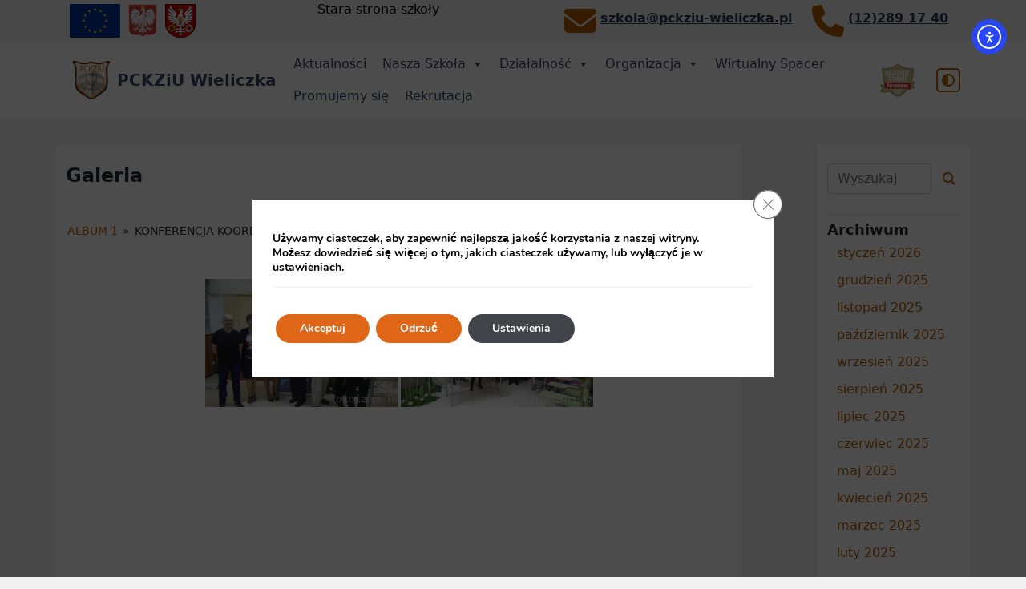

--- FILE ---
content_type: text/html; charset=UTF-8
request_url: https://pckziu-wieliczka.pl/galeria/nggallery/album-1/konferencja-koordynat-projektow-erasmus
body_size: 16886
content:
<!DOCTYPE html>
<html lang="en">
  <head>
    <meta charset="utf-8">
    <meta name="viewport" content="width=device-width, initial-scale=1, shrink-to-fit=no">
    <meta http-equiv="x-ua-compatible" content="ie=edge">

    <title>
        Galeria - PCKZIU Wieliczka    </title>
		<link rel="pingback" href="https://pckziu-wieliczka.pl/xmlrpc.php" />
		<link rel="shortcut icon" href="https://pckziu-wieliczka.pl/wp-content/themes/Bootstrap-on-WordPress-4.0.2%281%29/images/favicon.ico"/>
    <link rel="stylesheet" href="https://pckziu-wieliczka.pl/wp-content/themes/Bootstrap-on-WordPress-4.0.2%281%29/node_modules/lite-youtube-embed/src/lite-yt-embed.css" />
		<meta name='robots' content='index, follow, max-image-preview:large, max-snippet:-1, max-video-preview:-1' />

	<!-- This site is optimized with the Yoast SEO plugin v26.7 - https://yoast.com/wordpress/plugins/seo/ -->
	<link rel="canonical" href="https://pckziu-wieliczka.pl/galeria/" />
	<meta property="og:locale" content="pl_PL" />
	<meta property="og:type" content="article" />
	<meta property="og:title" content="Galeria - PCKZIU Wieliczka" />
	<meta property="og:url" content="https://pckziu-wieliczka.pl/galeria/" />
	<meta property="og:site_name" content="PCKZIU Wieliczka" />
	<meta property="article:publisher" content="https://pl-pl.facebook.com/pckziuwieliczka/" />
	<meta property="article:modified_time" content="2021-08-06T19:01:03+00:00" />
	<meta name="twitter:card" content="summary_large_image" />
	<script type="application/ld+json" class="yoast-schema-graph">{"@context":"https://schema.org","@graph":[{"@type":"WebPage","@id":"https://pckziu-wieliczka.pl/galeria/","url":"https://pckziu-wieliczka.pl/galeria/","name":"Galeria - PCKZIU Wieliczka","isPartOf":{"@id":"https://pckziu-wieliczka.pl/#website"},"datePublished":"2021-03-19T17:27:18+00:00","dateModified":"2021-08-06T19:01:03+00:00","breadcrumb":{"@id":"https://pckziu-wieliczka.pl/galeria/#breadcrumb"},"inLanguage":"pl-PL","potentialAction":[{"@type":"ReadAction","target":["https://pckziu-wieliczka.pl/galeria/"]}]},{"@type":"BreadcrumbList","@id":"https://pckziu-wieliczka.pl/galeria/#breadcrumb","itemListElement":[{"@type":"ListItem","position":1,"name":"Strona główna","item":"https://pckziu-wieliczka.pl/"},{"@type":"ListItem","position":2,"name":"Galeria"}]},{"@type":"WebSite","@id":"https://pckziu-wieliczka.pl/#website","url":"https://pckziu-wieliczka.pl/","name":"PCKZIU Wieliczka","description":"Strona główna szkoły Powiatowego Centrum Kształcenia Zawodowego i Ustawicznego w Wieliczce","publisher":{"@id":"https://pckziu-wieliczka.pl/#organization"},"potentialAction":[{"@type":"SearchAction","target":{"@type":"EntryPoint","urlTemplate":"https://pckziu-wieliczka.pl/?s={search_term_string}"},"query-input":{"@type":"PropertyValueSpecification","valueRequired":true,"valueName":"search_term_string"}}],"inLanguage":"pl-PL"},{"@type":"Organization","@id":"https://pckziu-wieliczka.pl/#organization","name":"Powiatowe Centrum Kształcenia Zawodowego i Ustawicznego w Wieliczce","url":"https://pckziu-wieliczka.pl/","logo":{"@type":"ImageObject","inLanguage":"pl-PL","@id":"https://pckziu-wieliczka.pl/#/schema/logo/image/","url":"https://pckziu-wieliczka.pl/wp-content/uploads/2021/10/pckziu-logo.png","contentUrl":"https://pckziu-wieliczka.pl/wp-content/uploads/2021/10/pckziu-logo.png","width":1180,"height":1280,"caption":"Powiatowe Centrum Kształcenia Zawodowego i Ustawicznego w Wieliczce"},"image":{"@id":"https://pckziu-wieliczka.pl/#/schema/logo/image/"},"sameAs":["https://pl-pl.facebook.com/pckziuwieliczka/","https://www.youtube.com/channel/UCpqGC4Hcn-eBiR3m-8C8DOA"]}]}</script>
	<!-- / Yoast SEO plugin. -->


<link rel='dns-prefetch' href='//cdn.elementor.com' />
<link rel="alternate" title="oEmbed (JSON)" type="application/json+oembed" href="https://pckziu-wieliczka.pl/wp-json/oembed/1.0/embed?url=https%3A%2F%2Fpckziu-wieliczka.pl%2Fgaleria%2F" />
<link rel="alternate" title="oEmbed (XML)" type="text/xml+oembed" href="https://pckziu-wieliczka.pl/wp-json/oembed/1.0/embed?url=https%3A%2F%2Fpckziu-wieliczka.pl%2Fgaleria%2F&#038;format=xml" />
<style id='wp-img-auto-sizes-contain-inline-css' type='text/css'>
img:is([sizes=auto i],[sizes^="auto," i]){contain-intrinsic-size:3000px 1500px}
/*# sourceURL=wp-img-auto-sizes-contain-inline-css */
</style>

<link rel='stylesheet' id='wp-block-library-css' href='https://pckziu-wieliczka.pl/wp-includes/css/dist/block-library/style.min.css?ver=6.9' type='text/css' media='all' />
<style id='wp-block-archives-inline-css' type='text/css'>
.wp-block-archives{box-sizing:border-box}.wp-block-archives-dropdown label{display:block}
/*# sourceURL=https://pckziu-wieliczka.pl/wp-includes/blocks/archives/style.min.css */
</style>
<style id='global-styles-inline-css' type='text/css'>
:root{--wp--preset--aspect-ratio--square: 1;--wp--preset--aspect-ratio--4-3: 4/3;--wp--preset--aspect-ratio--3-4: 3/4;--wp--preset--aspect-ratio--3-2: 3/2;--wp--preset--aspect-ratio--2-3: 2/3;--wp--preset--aspect-ratio--16-9: 16/9;--wp--preset--aspect-ratio--9-16: 9/16;--wp--preset--color--black: #000000;--wp--preset--color--cyan-bluish-gray: #abb8c3;--wp--preset--color--white: #ffffff;--wp--preset--color--pale-pink: #f78da7;--wp--preset--color--vivid-red: #cf2e2e;--wp--preset--color--luminous-vivid-orange: #ff6900;--wp--preset--color--luminous-vivid-amber: #fcb900;--wp--preset--color--light-green-cyan: #7bdcb5;--wp--preset--color--vivid-green-cyan: #00d084;--wp--preset--color--pale-cyan-blue: #8ed1fc;--wp--preset--color--vivid-cyan-blue: #0693e3;--wp--preset--color--vivid-purple: #9b51e0;--wp--preset--gradient--vivid-cyan-blue-to-vivid-purple: linear-gradient(135deg,rgb(6,147,227) 0%,rgb(155,81,224) 100%);--wp--preset--gradient--light-green-cyan-to-vivid-green-cyan: linear-gradient(135deg,rgb(122,220,180) 0%,rgb(0,208,130) 100%);--wp--preset--gradient--luminous-vivid-amber-to-luminous-vivid-orange: linear-gradient(135deg,rgb(252,185,0) 0%,rgb(255,105,0) 100%);--wp--preset--gradient--luminous-vivid-orange-to-vivid-red: linear-gradient(135deg,rgb(255,105,0) 0%,rgb(207,46,46) 100%);--wp--preset--gradient--very-light-gray-to-cyan-bluish-gray: linear-gradient(135deg,rgb(238,238,238) 0%,rgb(169,184,195) 100%);--wp--preset--gradient--cool-to-warm-spectrum: linear-gradient(135deg,rgb(74,234,220) 0%,rgb(151,120,209) 20%,rgb(207,42,186) 40%,rgb(238,44,130) 60%,rgb(251,105,98) 80%,rgb(254,248,76) 100%);--wp--preset--gradient--blush-light-purple: linear-gradient(135deg,rgb(255,206,236) 0%,rgb(152,150,240) 100%);--wp--preset--gradient--blush-bordeaux: linear-gradient(135deg,rgb(254,205,165) 0%,rgb(254,45,45) 50%,rgb(107,0,62) 100%);--wp--preset--gradient--luminous-dusk: linear-gradient(135deg,rgb(255,203,112) 0%,rgb(199,81,192) 50%,rgb(65,88,208) 100%);--wp--preset--gradient--pale-ocean: linear-gradient(135deg,rgb(255,245,203) 0%,rgb(182,227,212) 50%,rgb(51,167,181) 100%);--wp--preset--gradient--electric-grass: linear-gradient(135deg,rgb(202,248,128) 0%,rgb(113,206,126) 100%);--wp--preset--gradient--midnight: linear-gradient(135deg,rgb(2,3,129) 0%,rgb(40,116,252) 100%);--wp--preset--font-size--small: 13px;--wp--preset--font-size--medium: 20px;--wp--preset--font-size--large: 36px;--wp--preset--font-size--x-large: 42px;--wp--preset--spacing--20: 0.44rem;--wp--preset--spacing--30: 0.67rem;--wp--preset--spacing--40: 1rem;--wp--preset--spacing--50: 1.5rem;--wp--preset--spacing--60: 2.25rem;--wp--preset--spacing--70: 3.38rem;--wp--preset--spacing--80: 5.06rem;--wp--preset--shadow--natural: 6px 6px 9px rgba(0, 0, 0, 0.2);--wp--preset--shadow--deep: 12px 12px 50px rgba(0, 0, 0, 0.4);--wp--preset--shadow--sharp: 6px 6px 0px rgba(0, 0, 0, 0.2);--wp--preset--shadow--outlined: 6px 6px 0px -3px rgb(255, 255, 255), 6px 6px rgb(0, 0, 0);--wp--preset--shadow--crisp: 6px 6px 0px rgb(0, 0, 0);}:where(.is-layout-flex){gap: 0.5em;}:where(.is-layout-grid){gap: 0.5em;}body .is-layout-flex{display: flex;}.is-layout-flex{flex-wrap: wrap;align-items: center;}.is-layout-flex > :is(*, div){margin: 0;}body .is-layout-grid{display: grid;}.is-layout-grid > :is(*, div){margin: 0;}:where(.wp-block-columns.is-layout-flex){gap: 2em;}:where(.wp-block-columns.is-layout-grid){gap: 2em;}:where(.wp-block-post-template.is-layout-flex){gap: 1.25em;}:where(.wp-block-post-template.is-layout-grid){gap: 1.25em;}.has-black-color{color: var(--wp--preset--color--black) !important;}.has-cyan-bluish-gray-color{color: var(--wp--preset--color--cyan-bluish-gray) !important;}.has-white-color{color: var(--wp--preset--color--white) !important;}.has-pale-pink-color{color: var(--wp--preset--color--pale-pink) !important;}.has-vivid-red-color{color: var(--wp--preset--color--vivid-red) !important;}.has-luminous-vivid-orange-color{color: var(--wp--preset--color--luminous-vivid-orange) !important;}.has-luminous-vivid-amber-color{color: var(--wp--preset--color--luminous-vivid-amber) !important;}.has-light-green-cyan-color{color: var(--wp--preset--color--light-green-cyan) !important;}.has-vivid-green-cyan-color{color: var(--wp--preset--color--vivid-green-cyan) !important;}.has-pale-cyan-blue-color{color: var(--wp--preset--color--pale-cyan-blue) !important;}.has-vivid-cyan-blue-color{color: var(--wp--preset--color--vivid-cyan-blue) !important;}.has-vivid-purple-color{color: var(--wp--preset--color--vivid-purple) !important;}.has-black-background-color{background-color: var(--wp--preset--color--black) !important;}.has-cyan-bluish-gray-background-color{background-color: var(--wp--preset--color--cyan-bluish-gray) !important;}.has-white-background-color{background-color: var(--wp--preset--color--white) !important;}.has-pale-pink-background-color{background-color: var(--wp--preset--color--pale-pink) !important;}.has-vivid-red-background-color{background-color: var(--wp--preset--color--vivid-red) !important;}.has-luminous-vivid-orange-background-color{background-color: var(--wp--preset--color--luminous-vivid-orange) !important;}.has-luminous-vivid-amber-background-color{background-color: var(--wp--preset--color--luminous-vivid-amber) !important;}.has-light-green-cyan-background-color{background-color: var(--wp--preset--color--light-green-cyan) !important;}.has-vivid-green-cyan-background-color{background-color: var(--wp--preset--color--vivid-green-cyan) !important;}.has-pale-cyan-blue-background-color{background-color: var(--wp--preset--color--pale-cyan-blue) !important;}.has-vivid-cyan-blue-background-color{background-color: var(--wp--preset--color--vivid-cyan-blue) !important;}.has-vivid-purple-background-color{background-color: var(--wp--preset--color--vivid-purple) !important;}.has-black-border-color{border-color: var(--wp--preset--color--black) !important;}.has-cyan-bluish-gray-border-color{border-color: var(--wp--preset--color--cyan-bluish-gray) !important;}.has-white-border-color{border-color: var(--wp--preset--color--white) !important;}.has-pale-pink-border-color{border-color: var(--wp--preset--color--pale-pink) !important;}.has-vivid-red-border-color{border-color: var(--wp--preset--color--vivid-red) !important;}.has-luminous-vivid-orange-border-color{border-color: var(--wp--preset--color--luminous-vivid-orange) !important;}.has-luminous-vivid-amber-border-color{border-color: var(--wp--preset--color--luminous-vivid-amber) !important;}.has-light-green-cyan-border-color{border-color: var(--wp--preset--color--light-green-cyan) !important;}.has-vivid-green-cyan-border-color{border-color: var(--wp--preset--color--vivid-green-cyan) !important;}.has-pale-cyan-blue-border-color{border-color: var(--wp--preset--color--pale-cyan-blue) !important;}.has-vivid-cyan-blue-border-color{border-color: var(--wp--preset--color--vivid-cyan-blue) !important;}.has-vivid-purple-border-color{border-color: var(--wp--preset--color--vivid-purple) !important;}.has-vivid-cyan-blue-to-vivid-purple-gradient-background{background: var(--wp--preset--gradient--vivid-cyan-blue-to-vivid-purple) !important;}.has-light-green-cyan-to-vivid-green-cyan-gradient-background{background: var(--wp--preset--gradient--light-green-cyan-to-vivid-green-cyan) !important;}.has-luminous-vivid-amber-to-luminous-vivid-orange-gradient-background{background: var(--wp--preset--gradient--luminous-vivid-amber-to-luminous-vivid-orange) !important;}.has-luminous-vivid-orange-to-vivid-red-gradient-background{background: var(--wp--preset--gradient--luminous-vivid-orange-to-vivid-red) !important;}.has-very-light-gray-to-cyan-bluish-gray-gradient-background{background: var(--wp--preset--gradient--very-light-gray-to-cyan-bluish-gray) !important;}.has-cool-to-warm-spectrum-gradient-background{background: var(--wp--preset--gradient--cool-to-warm-spectrum) !important;}.has-blush-light-purple-gradient-background{background: var(--wp--preset--gradient--blush-light-purple) !important;}.has-blush-bordeaux-gradient-background{background: var(--wp--preset--gradient--blush-bordeaux) !important;}.has-luminous-dusk-gradient-background{background: var(--wp--preset--gradient--luminous-dusk) !important;}.has-pale-ocean-gradient-background{background: var(--wp--preset--gradient--pale-ocean) !important;}.has-electric-grass-gradient-background{background: var(--wp--preset--gradient--electric-grass) !important;}.has-midnight-gradient-background{background: var(--wp--preset--gradient--midnight) !important;}.has-small-font-size{font-size: var(--wp--preset--font-size--small) !important;}.has-medium-font-size{font-size: var(--wp--preset--font-size--medium) !important;}.has-large-font-size{font-size: var(--wp--preset--font-size--large) !important;}.has-x-large-font-size{font-size: var(--wp--preset--font-size--x-large) !important;}
/*# sourceURL=global-styles-inline-css */
</style>

<style id='classic-theme-styles-inline-css' type='text/css'>
/*! This file is auto-generated */
.wp-block-button__link{color:#fff;background-color:#32373c;border-radius:9999px;box-shadow:none;text-decoration:none;padding:calc(.667em + 2px) calc(1.333em + 2px);font-size:1.125em}.wp-block-file__button{background:#32373c;color:#fff;text-decoration:none}
/*# sourceURL=/wp-includes/css/classic-themes.min.css */
</style>
<link rel='stylesheet' id='ngg_trigger_buttons-css' href='https://pckziu-wieliczka.pl/wp-content/plugins/nextgen-gallery/static/GalleryDisplay/trigger_buttons.css?ver=4.0.3' type='text/css' media='all' />
<link rel='stylesheet' id='simplelightbox-0-css' href='https://pckziu-wieliczka.pl/wp-content/plugins/nextgen-gallery/static/Lightbox/simplelightbox/simple-lightbox.css?ver=4.0.3' type='text/css' media='all' />
<link rel='stylesheet' id='fontawesome_v4_shim_style-css' href='https://pckziu-wieliczka.pl/wp-content/plugins/nextgen-gallery/static/FontAwesome/css/v4-shims.min.css?ver=6.9' type='text/css' media='all' />
<link rel='stylesheet' id='fontawesome-css' href='https://pckziu-wieliczka.pl/wp-content/plugins/nextgen-gallery/static/FontAwesome/css/all.min.css?ver=6.9' type='text/css' media='all' />
<link rel='stylesheet' id='nextgen_pagination_style-css' href='https://pckziu-wieliczka.pl/wp-content/plugins/nextgen-gallery/static/GalleryDisplay/pagination_style.css?ver=4.0.3' type='text/css' media='all' />
<link rel='stylesheet' id='nextgen_basic_album_style-css' href='https://pckziu-wieliczka.pl/wp-content/plugins/nextgen-gallery/static/Albums/nextgen_basic_album.css?ver=4.0.3' type='text/css' media='all' />
<link rel='stylesheet' id='nextgen_basic_album_breadcrumbs_style-css' href='https://pckziu-wieliczka.pl/wp-content/plugins/nextgen-gallery/static/Albums/breadcrumbs.css?ver=4.0.3' type='text/css' media='all' />
<link rel='stylesheet' id='megamenu-css' href='https://pckziu-wieliczka.pl/wp-content/uploads/maxmegamenu/style.css?ver=c02669' type='text/css' media='all' />
<link rel='stylesheet' id='dashicons-css' href='https://pckziu-wieliczka.pl/wp-includes/css/dashicons.min.css?ver=6.9' type='text/css' media='all' />
<link rel='stylesheet' id='ea11y-widget-fonts-css' href='https://pckziu-wieliczka.pl/wp-content/plugins/pojo-accessibility/assets/build/fonts.css?ver=3.9.1' type='text/css' media='all' />
<link rel='stylesheet' id='ea11y-skip-link-css' href='https://pckziu-wieliczka.pl/wp-content/plugins/pojo-accessibility/assets/build/skip-link.css?ver=3.9.1' type='text/css' media='all' />
<link rel='stylesheet' id='bootstrap-css' href='https://pckziu-wieliczka.pl/wp-content/themes/Bootstrap-on-WordPress-4.0.2%281%29/css/bootstrap.min.css?ver=5.1.3' type='text/css' media='all' />
<link rel='stylesheet' id='bootstrap_icons-css' href='https://pckziu-wieliczka.pl/wp-content/themes/Bootstrap-on-WordPress-4.0.2%281%29/css/bootstrap-icons.css?ver=1.7.2' type='text/css' media='all' />
<link rel='stylesheet' id='screen-css' href='https://pckziu-wieliczka.pl/wp-content/themes/Bootstrap-on-WordPress-4.0.2%281%29/style.css?ver=4.0.2' type='text/css' media='screen' />
<link rel='stylesheet' id='moove_gdpr_frontend-css' href='https://pckziu-wieliczka.pl/wp-content/plugins/gdpr-cookie-compliance/dist/styles/gdpr-main.css?ver=5.0.9' type='text/css' media='all' />
<style id='moove_gdpr_frontend-inline-css' type='text/css'>
#moove_gdpr_cookie_modal,#moove_gdpr_cookie_info_bar,.gdpr_cookie_settings_shortcode_content{font-family:&#039;Nunito&#039;,sans-serif}#moove_gdpr_save_popup_settings_button{background-color:#373737;color:#fff}#moove_gdpr_save_popup_settings_button:hover{background-color:#000}#moove_gdpr_cookie_info_bar .moove-gdpr-info-bar-container .moove-gdpr-info-bar-content a.mgbutton,#moove_gdpr_cookie_info_bar .moove-gdpr-info-bar-container .moove-gdpr-info-bar-content button.mgbutton{background-color:#de6616}#moove_gdpr_cookie_modal .moove-gdpr-modal-content .moove-gdpr-modal-footer-content .moove-gdpr-button-holder a.mgbutton,#moove_gdpr_cookie_modal .moove-gdpr-modal-content .moove-gdpr-modal-footer-content .moove-gdpr-button-holder button.mgbutton,.gdpr_cookie_settings_shortcode_content .gdpr-shr-button.button-green{background-color:#de6616;border-color:#de6616}#moove_gdpr_cookie_modal .moove-gdpr-modal-content .moove-gdpr-modal-footer-content .moove-gdpr-button-holder a.mgbutton:hover,#moove_gdpr_cookie_modal .moove-gdpr-modal-content .moove-gdpr-modal-footer-content .moove-gdpr-button-holder button.mgbutton:hover,.gdpr_cookie_settings_shortcode_content .gdpr-shr-button.button-green:hover{background-color:#fff;color:#de6616}#moove_gdpr_cookie_modal .moove-gdpr-modal-content .moove-gdpr-modal-close i,#moove_gdpr_cookie_modal .moove-gdpr-modal-content .moove-gdpr-modal-close span.gdpr-icon{background-color:#de6616;border:1px solid #de6616}#moove_gdpr_cookie_info_bar span.moove-gdpr-infobar-allow-all.focus-g,#moove_gdpr_cookie_info_bar span.moove-gdpr-infobar-allow-all:focus,#moove_gdpr_cookie_info_bar button.moove-gdpr-infobar-allow-all.focus-g,#moove_gdpr_cookie_info_bar button.moove-gdpr-infobar-allow-all:focus,#moove_gdpr_cookie_info_bar span.moove-gdpr-infobar-reject-btn.focus-g,#moove_gdpr_cookie_info_bar span.moove-gdpr-infobar-reject-btn:focus,#moove_gdpr_cookie_info_bar button.moove-gdpr-infobar-reject-btn.focus-g,#moove_gdpr_cookie_info_bar button.moove-gdpr-infobar-reject-btn:focus,#moove_gdpr_cookie_info_bar span.change-settings-button.focus-g,#moove_gdpr_cookie_info_bar span.change-settings-button:focus,#moove_gdpr_cookie_info_bar button.change-settings-button.focus-g,#moove_gdpr_cookie_info_bar button.change-settings-button:focus{-webkit-box-shadow:0 0 1px 3px #de6616;-moz-box-shadow:0 0 1px 3px #de6616;box-shadow:0 0 1px 3px #de6616}#moove_gdpr_cookie_modal .moove-gdpr-modal-content .moove-gdpr-modal-close i:hover,#moove_gdpr_cookie_modal .moove-gdpr-modal-content .moove-gdpr-modal-close span.gdpr-icon:hover,#moove_gdpr_cookie_info_bar span[data-href]>u.change-settings-button{color:#de6616}#moove_gdpr_cookie_modal .moove-gdpr-modal-content .moove-gdpr-modal-left-content #moove-gdpr-menu li.menu-item-selected a span.gdpr-icon,#moove_gdpr_cookie_modal .moove-gdpr-modal-content .moove-gdpr-modal-left-content #moove-gdpr-menu li.menu-item-selected button span.gdpr-icon{color:inherit}#moove_gdpr_cookie_modal .moove-gdpr-modal-content .moove-gdpr-modal-left-content #moove-gdpr-menu li a span.gdpr-icon,#moove_gdpr_cookie_modal .moove-gdpr-modal-content .moove-gdpr-modal-left-content #moove-gdpr-menu li button span.gdpr-icon{color:inherit}#moove_gdpr_cookie_modal .gdpr-acc-link{line-height:0;font-size:0;color:transparent;position:absolute}#moove_gdpr_cookie_modal .moove-gdpr-modal-content .moove-gdpr-modal-close:hover i,#moove_gdpr_cookie_modal .moove-gdpr-modal-content .moove-gdpr-modal-left-content #moove-gdpr-menu li a,#moove_gdpr_cookie_modal .moove-gdpr-modal-content .moove-gdpr-modal-left-content #moove-gdpr-menu li button,#moove_gdpr_cookie_modal .moove-gdpr-modal-content .moove-gdpr-modal-left-content #moove-gdpr-menu li button i,#moove_gdpr_cookie_modal .moove-gdpr-modal-content .moove-gdpr-modal-left-content #moove-gdpr-menu li a i,#moove_gdpr_cookie_modal .moove-gdpr-modal-content .moove-gdpr-tab-main .moove-gdpr-tab-main-content a:hover,#moove_gdpr_cookie_info_bar.moove-gdpr-dark-scheme .moove-gdpr-info-bar-container .moove-gdpr-info-bar-content a.mgbutton:hover,#moove_gdpr_cookie_info_bar.moove-gdpr-dark-scheme .moove-gdpr-info-bar-container .moove-gdpr-info-bar-content button.mgbutton:hover,#moove_gdpr_cookie_info_bar.moove-gdpr-dark-scheme .moove-gdpr-info-bar-container .moove-gdpr-info-bar-content a:hover,#moove_gdpr_cookie_info_bar.moove-gdpr-dark-scheme .moove-gdpr-info-bar-container .moove-gdpr-info-bar-content button:hover,#moove_gdpr_cookie_info_bar.moove-gdpr-dark-scheme .moove-gdpr-info-bar-container .moove-gdpr-info-bar-content span.change-settings-button:hover,#moove_gdpr_cookie_info_bar.moove-gdpr-dark-scheme .moove-gdpr-info-bar-container .moove-gdpr-info-bar-content button.change-settings-button:hover,#moove_gdpr_cookie_info_bar.moove-gdpr-dark-scheme .moove-gdpr-info-bar-container .moove-gdpr-info-bar-content u.change-settings-button:hover,#moove_gdpr_cookie_info_bar span[data-href]>u.change-settings-button,#moove_gdpr_cookie_info_bar.moove-gdpr-dark-scheme .moove-gdpr-info-bar-container .moove-gdpr-info-bar-content a.mgbutton.focus-g,#moove_gdpr_cookie_info_bar.moove-gdpr-dark-scheme .moove-gdpr-info-bar-container .moove-gdpr-info-bar-content button.mgbutton.focus-g,#moove_gdpr_cookie_info_bar.moove-gdpr-dark-scheme .moove-gdpr-info-bar-container .moove-gdpr-info-bar-content a.focus-g,#moove_gdpr_cookie_info_bar.moove-gdpr-dark-scheme .moove-gdpr-info-bar-container .moove-gdpr-info-bar-content button.focus-g,#moove_gdpr_cookie_info_bar.moove-gdpr-dark-scheme .moove-gdpr-info-bar-container .moove-gdpr-info-bar-content a.mgbutton:focus,#moove_gdpr_cookie_info_bar.moove-gdpr-dark-scheme .moove-gdpr-info-bar-container .moove-gdpr-info-bar-content button.mgbutton:focus,#moove_gdpr_cookie_info_bar.moove-gdpr-dark-scheme .moove-gdpr-info-bar-container .moove-gdpr-info-bar-content a:focus,#moove_gdpr_cookie_info_bar.moove-gdpr-dark-scheme .moove-gdpr-info-bar-container .moove-gdpr-info-bar-content button:focus,#moove_gdpr_cookie_info_bar.moove-gdpr-dark-scheme .moove-gdpr-info-bar-container .moove-gdpr-info-bar-content span.change-settings-button.focus-g,span.change-settings-button:focus,button.change-settings-button.focus-g,button.change-settings-button:focus,#moove_gdpr_cookie_info_bar.moove-gdpr-dark-scheme .moove-gdpr-info-bar-container .moove-gdpr-info-bar-content u.change-settings-button.focus-g,#moove_gdpr_cookie_info_bar.moove-gdpr-dark-scheme .moove-gdpr-info-bar-container .moove-gdpr-info-bar-content u.change-settings-button:focus{color:#de6616}#moove_gdpr_cookie_modal .moove-gdpr-branding.focus-g span,#moove_gdpr_cookie_modal .moove-gdpr-modal-content .moove-gdpr-tab-main a.focus-g,#moove_gdpr_cookie_modal .moove-gdpr-modal-content .moove-gdpr-tab-main .gdpr-cd-details-toggle.focus-g{color:#de6616}#moove_gdpr_cookie_modal.gdpr_lightbox-hide{display:none}#moove_gdpr_cookie_info_bar.gdpr-full-screen-infobar .moove-gdpr-info-bar-container .moove-gdpr-info-bar-content .moove-gdpr-cookie-notice p a{color:#de6616!important}
/*# sourceURL=moove_gdpr_frontend-inline-css */
</style>
<link rel='stylesheet' id='gdpr_cc_addon_frontend-css' href='https://pckziu-wieliczka.pl/wp-content/plugins/gdpr-cookie-compliance-addon/assets/css/gdpr_cc_addon.css?ver=3.5.8' type='text/css' media='all' />
<script type="text/javascript" src="https://pckziu-wieliczka.pl/wp-includes/js/jquery/jquery.min.js?ver=3.7.1" id="jquery-core-js"></script>
<script type="text/javascript" src="https://pckziu-wieliczka.pl/wp-includes/js/jquery/jquery-migrate.min.js?ver=3.4.1" id="jquery-migrate-js"></script>
<script type="text/javascript" id="photocrati_ajax-js-extra">
/* <![CDATA[ */
var photocrati_ajax = {"url":"https://pckziu-wieliczka.pl/index.php?photocrati_ajax=1","rest_url":"https://pckziu-wieliczka.pl/wp-json/","wp_home_url":"https://pckziu-wieliczka.pl","wp_site_url":"https://pckziu-wieliczka.pl","wp_root_url":"https://pckziu-wieliczka.pl","wp_plugins_url":"https://pckziu-wieliczka.pl/wp-content/plugins","wp_content_url":"https://pckziu-wieliczka.pl/wp-content","wp_includes_url":"https://pckziu-wieliczka.pl/wp-includes/","ngg_param_slug":"nggallery","rest_nonce":"3f847c399f"};
//# sourceURL=photocrati_ajax-js-extra
/* ]]> */
</script>
<script type="text/javascript" src="https://pckziu-wieliczka.pl/wp-content/plugins/nextgen-gallery/static/Legacy/ajax.min.js?ver=4.0.3" id="photocrati_ajax-js"></script>
<script type="text/javascript" src="https://pckziu-wieliczka.pl/wp-content/plugins/nextgen-gallery/static/FontAwesome/js/v4-shims.min.js?ver=5.3.1" id="fontawesome_v4_shim-js"></script>
<script type="text/javascript" defer crossorigin="anonymous" data-auto-replace-svg="false" data-keep-original-source="false" data-search-pseudo-elements src="https://pckziu-wieliczka.pl/wp-content/plugins/nextgen-gallery/static/FontAwesome/js/all.min.js?ver=5.3.1" id="fontawesome-js"></script>
<script type="text/javascript" src="https://pckziu-wieliczka.pl/wp-content/plugins/nextgen-gallery/static/Albums/init.js?ver=4.0.3" id="nextgen_basic_album_script-js"></script>
<script type="text/javascript" src="https://pckziu-wieliczka.pl/wp-content/plugins/nextgen-gallery/static/GalleryDisplay/shave.js?ver=4.0.3" id="shave.js-js"></script>
<link rel="https://api.w.org/" href="https://pckziu-wieliczka.pl/wp-json/" /><link rel="alternate" title="JSON" type="application/json" href="https://pckziu-wieliczka.pl/wp-json/wp/v2/pages/116" /><link rel="EditURI" type="application/rsd+xml" title="RSD" href="https://pckziu-wieliczka.pl/xmlrpc.php?rsd" />

<link rel='shortlink' href='https://pckziu-wieliczka.pl/?p=116' />
<link rel="icon" href="https://pckziu-wieliczka.pl/wp-content/uploads/2021/03/cropped-cropped-logo-e1616403727524-1-32x32.png" sizes="32x32" />
<link rel="icon" href="https://pckziu-wieliczka.pl/wp-content/uploads/2021/03/cropped-cropped-logo-e1616403727524-1-192x192.png" sizes="192x192" />
<link rel="apple-touch-icon" href="https://pckziu-wieliczka.pl/wp-content/uploads/2021/03/cropped-cropped-logo-e1616403727524-1-180x180.png" />
<meta name="msapplication-TileImage" content="https://pckziu-wieliczka.pl/wp-content/uploads/2021/03/cropped-cropped-logo-e1616403727524-1-270x270.png" />
<style type="text/css">/** Mega Menu CSS: fs **/</style>



    <link href="https://pckziu-wieliczka.pl/wp-content/themes/Bootstrap-on-WordPress-4.0.2%281%29/fontawesome/css/fontawesome.css" rel="stylesheet">
    <link href="https://pckziu-wieliczka.pl/wp-content/themes/Bootstrap-on-WordPress-4.0.2%281%29/fontawesome/css/brands.css" rel="stylesheet">
    <link href="https://pckziu-wieliczka.pl/wp-content/themes/Bootstrap-on-WordPress-4.0.2%281%29/fontawesome/css/solid.css" rel="stylesheet">


  <link rel='stylesheet' id='nextgen_basic_thumbnails_style-css' href='https://pckziu-wieliczka.pl/wp-content/plugins/nextgen-gallery/static/Thumbnails/nextgen_basic_thumbnails.css?ver=4.0.3' type='text/css' media='all' />
</head>
<body class="wp-singular page-template page-template-testowy-template page-template-testowy-template-php page page-id-116 wp-theme-Bootstrap-on-WordPress-4021 mega-menu-primary ally-default galeria">

<!-- <nav class="navbar navbar-expand-lg navbar-light bg-light">
<div class="container">
<header class="d-flex flex-wrap justify-content-center py-3 mb-4 border-bottom">
      <a href="/" class="d-flex align-items-center mb-3 mb-md-0 me-md-auto text-dark text-decoration-none">
        <img class="bi me-2" width="48" height="48" src="https://pckziu-wieliczka.pl/wp-content/uploads/page-home/header/logo.webp">
        <span class="fs-4">PCKZiU</span>
      </a>

      <ul class="nav nav-pills">
	  < ?php
	  wp_nav_menu( [
					'menu'          	=> 'primary',
					'theme_location'	=> 'primary',
					'depth'         	=> 2,
					'container'			=> false,
					'menu_class'    	=> 'navbar-nav justify-content-start flex-grow-1 pe-3',
					'fallback_cb'   	=> '__return_false',
					'walker'         	=> new bootstrap_5_wp_nav_menu_walker()
				] );
				?>
      </ul>
    </header>
	</div>
</nav> -->
<div class="container up-head d-none d-lg-flex justify-content-between">
	<div class="flag-wrapper d-flex">
        <div class="flag-photo">
            <a href="https://pckziu-wieliczka.pl" target="blank">
                <img src="https://pckziu-wieliczka.pl/wp-content/uploads/page-home/header/unia_flaga.webp" class="photos-head" alt="PCKZiU Wieliczka">
            </a>
        </div>
        <div class="flag-photo">
            <a href="https://pckziu-wieliczka.pl" target="blank">
                <img src="https://pckziu-wieliczka.pl/wp-content/uploads/page-home/header/orzel.webp" class="photos-head" alt="PCKZiU Wieliczka">
            </a>
        </div>
        <div class="flag-photo">
            <a href="https://pckziu-wieliczka.pl" target="blank">
                <img src="https://pckziu-wieliczka.pl/wp-content/uploads/page-home/header/powiat.webp" class="photos-head" alt="PCKZiU Wieliczka">
            </a>
        </div>
	</div>
	
	<div class="old-link">
        <a style="color: #000" href="http://old.pckziu-wieliczka.pl" target="blank" class="linking">Stara strona szkoły</a>
    </div>



	<div class="info-wrapper d-flex">
		<div class="info-contact d-flex align-self-center">
			<i class="fa-solid fa-envelope fa-2x info-icon"></i>
			 <!-- class="info-photo"> -->
			<a href="mailto:szkola@pckziu-wieliczka.pl"><p class="info-txt">szkola@pckziu-wieliczka.pl</p></a>
		</div>
		<div class="info-contact d-flex align-self-center">
			<i class="fa-solid fa-phone info-icon"></i>
			<a href="tel:(12)289 17 40"><p class="info-txt">(12)289 17 40</p></a>
			
		</div>
    </div>
</div>
<nav class="navbar navbar-expand-lg navbar-light">

	<div class="container jc-normal">
		<button class="navbar-toggler" type="button" data-bs-toggle="offcanvas" data-bs-target="#primaryNav" aria-controls="primaryNav" aria-expanded="false" aria-label="Toggle navigation">
			<i class="fa-solid fa-bars"></i>
		</button>
		<div class="name-logo-school-header-mobile d-flex justify-content-start ms-2">
		<a href="https://pckziu-wieliczka.pl/" role="link" aria-label="PCKZiU Wieliczka">
			<img class="d-flex d-lg-none" width="48" height="48" src="https://pckziu-wieliczka.pl/wp-content/uploads/page-home/header/logo.webp" alt="PCKZiU Wieliczka">
		</a>
			<a class="navbar-brand d-flex d-lg-none p-0" href="https://pckziu-wieliczka.pl/">
				<h1 class="site-title align-self-center">PCKZiU Wieliczka</h1>
			</a>
		</div>
		<div class="flag-wrapper d-none d-sm-flex d-lg-none ms-auto">
			<div class="flag-photo">
				<a href="https://pckziu-wieliczka.pl" target="blank">
					<img src="https://pckziu-wieliczka.pl/wp-content/uploads/page-home/header/unia_flaga.webp" class="photos-head"alt="PCKZiU Wieliczka">
				</a>
			</div>
			<div class="flag-photo">
				<a href="https://pckziu-wieliczka.pl" target="blank">
					<img src="https://pckziu-wieliczka.pl/wp-content/uploads/page-home/header/orzel.webp" class="photos-head"alt="PCKZiU Wieliczka">
				</a>
			</div>
			<div class="flag-photo">
				<a href="https://pckziu-wieliczka.pl" target="blank">
					<img src="https://pckziu-wieliczka.pl/wp-content/uploads/page-home/header/powiat.webp" class="photos-head" alt="PCKZiU Wieliczka">
				</a>
			</div>
		</div>









		<div class="offcanvas offcanvas-start" tabindex="-1" id="primaryNav">
			<div class="offcanvas-header pb-0">
				<div class="d-flex flex-wrap">
				<img class="bi me-2" width="48" height="48" src="https://pckziu-wieliczka.pl/wp-content/uploads/page-home/header/logo.webp"alt="PCKZiU Wieliczka">
				<h5 class="offcanvas-title m-0 align-self-center" id="offcanvasNavbarLabel">PCKZiU Wieliczka</h5>
				</div>

				<button type="button" class="offcanvas-close text-reset" data-bs-dismiss="offcanvas" aria-label="Close">
					<i class="fa-solid fa-xmark"></i>
				</button>
			</div>
			<div class="offcanvas-body justify-content-between align-items-center">
				<div class="site-name d-flex">
					<a href="https://pckziu-wieliczka.pl">
						<img class="d-none d-lg-inline-flex bi me-2 site-logo" width="48px" height="48px" src="https://pckziu-wieliczka.pl/wp-content/uploads/page-home/header/logo.webp" alt="PCKZiU Wieliczka">
					</a>
					<a class="navbar-brand d-none d-lg-inline-flex site-tite p-0" href="https://pckziu-wieliczka.pl/">
						<h1 class="site-title align-self-center">PCKZiU Wieliczka</h1>
					</a>
				</div>
				<div id="mega-menu-wrap-primary" class="mega-menu-wrap"><div class="mega-menu-toggle"><div class="mega-toggle-blocks-left"></div><div class="mega-toggle-blocks-center"></div><div class="mega-toggle-blocks-right"><div class='mega-toggle-block mega-menu-toggle-animated-block mega-toggle-block-1' id='mega-toggle-block-1'><button aria-label="Toggle Menu" class="mega-toggle-animated mega-toggle-animated-slider" type="button" aria-expanded="false">
                  <span class="mega-toggle-animated-box">
                    <span class="mega-toggle-animated-inner"></span>
                  </span>
                </button></div></div></div><ul id="mega-menu-primary" class="mega-menu max-mega-menu mega-menu-horizontal mega-no-js" data-event="click" data-effect="fade_up" data-effect-speed="200" data-effect-mobile="disabled" data-effect-speed-mobile="0" data-mobile-force-width="body" data-second-click="close" data-document-click="collapse" data-vertical-behaviour="standard" data-breakpoint="990" data-unbind="true" data-mobile-state="collapse_all" data-mobile-direction="vertical" data-hover-intent-timeout="300" data-hover-intent-interval="100"><li class="mega-menu-item mega-menu-item-type-post_type mega-menu-item-object-page mega-align-bottom-left mega-menu-flyout mega-menu-item-619" id="mega-menu-item-619"><a class="mega-menu-link" href="https://pckziu-wieliczka.pl/aktualnosci/" tabindex="0">Aktualności</a></li><li class="mega-menu-item mega-menu-item-type-taxonomy mega-menu-item-object-category mega-menu-item-has-children mega-align-bottom-left mega-menu-flyout mega-menu-item-171" id="mega-menu-item-171"><a class="mega-menu-link" href="https://pckziu-wieliczka.pl/category/bez-kategorii/" aria-expanded="false" tabindex="0">Nasza Szkoła<span class="mega-indicator" aria-hidden="true"></span></a>
<ul class="mega-sub-menu">
<li class="mega-menu-item mega-menu-item-type-post_type mega-menu-item-object-page mega-menu-item-209" id="mega-menu-item-209"><a class="mega-menu-link" href="https://pckziu-wieliczka.pl/kadra/">Kadra</a></li><li class="mega-menu-item mega-menu-item-type-post_type mega-menu-item-object-page mega-menu-item-201" id="mega-menu-item-201"><a class="mega-menu-link" href="https://pckziu-wieliczka.pl/baza-szkoly/">Baza szkoły</a></li><li class="mega-menu-item mega-menu-item-type-post_type mega-menu-item-object-page mega-menu-item-29073" id="mega-menu-item-29073"><a class="mega-menu-link" href="https://pckziu-wieliczka.pl/kierunki-ponadpodstawowe/">Kierunki</a></li><li class="mega-menu-item mega-menu-item-type-post_type mega-menu-item-object-page mega-menu-item-29074" id="mega-menu-item-29074"><a class="mega-menu-link" href="https://pckziu-wieliczka.pl/rekrutacja/">Rekrutacja</a></li><li class="mega-menu-item mega-menu-item-type-post_type mega-menu-item-object-page mega-menu-item-208" id="mega-menu-item-208"><a class="mega-menu-link" href="https://pckziu-wieliczka.pl/historia-zsz-wieliczka/">Historia ZSZ Wieliczka</a></li><li class="mega-menu-item mega-menu-item-type-post_type mega-menu-item-object-page mega-menu-item-216" id="mega-menu-item-216"><a class="mega-menu-link" href="https://pckziu-wieliczka.pl/patron/">Patron</a></li><li class="mega-menu-item mega-menu-item-type-post_type mega-menu-item-object-page mega-menu-item-214" id="mega-menu-item-214"><a class="mega-menu-link" href="https://pckziu-wieliczka.pl/osiagniecia-szkoly/">Osiągnięcia szkoły</a></li><li class="mega-menu-item mega-menu-item-type-post_type mega-menu-item-object-page mega-menu-item-215" id="mega-menu-item-215"><a class="mega-menu-link" href="https://pckziu-wieliczka.pl/osiagniecia-uczniow/">Osiągnięcia uczniów</a></li><li class="mega-menu-item mega-menu-item-type-post_type mega-menu-item-object-page mega-menu-item-217" id="mega-menu-item-217"><a class="mega-menu-link" href="https://pckziu-wieliczka.pl/pedagog/">Pedagog szkolny</a></li><li class="mega-menu-item mega-menu-item-type-post_type mega-menu-item-object-page mega-menu-item-32800" id="mega-menu-item-32800"><a class="mega-menu-link" href="https://pckziu-wieliczka.pl/dyzury-psychologa/">Psycholog szkolny</a></li><li class="mega-menu-item mega-menu-item-type-post_type mega-menu-item-object-page mega-menu-item-221" id="mega-menu-item-221"><a class="mega-menu-link" href="https://pckziu-wieliczka.pl/rada-rodzicow/">Rada rodziców</a></li><li class="mega-menu-item mega-menu-item-type-post_type mega-menu-item-object-page mega-menu-item-202" id="mega-menu-item-202"><a class="mega-menu-link" href="https://pckziu-wieliczka.pl/biblioteka/">Biblioteka</a></li><li class="mega-menu-item mega-menu-item-type-post_type mega-menu-item-object-page mega-menu-item-34302" id="mega-menu-item-34302"><a class="mega-menu-link" href="https://pckziu-wieliczka.pl/doradztwo-zawodowe/">Doradztwo zawodowe</a></li></ul>
</li><li class="mega-menu-item mega-menu-item-type-taxonomy mega-menu-item-object-category mega-menu-item-has-children mega-align-bottom-left mega-menu-flyout mega-menu-item-230" id="mega-menu-item-230"><a class="mega-menu-link" href="https://pckziu-wieliczka.pl/category/bez-kategorii/" aria-expanded="false" tabindex="0">Działalność<span class="mega-indicator" aria-hidden="true"></span></a>
<ul class="mega-sub-menu">
<li class="mega-menu-item mega-menu-item-type-taxonomy mega-menu-item-object-category mega-menu-item-has-children mega-menu-item-576" id="mega-menu-item-576"><a class="mega-menu-link" href="https://pckziu-wieliczka.pl/category/bez-kategorii/" aria-expanded="false">Szkolne Koła i Kluby<span class="mega-indicator" aria-hidden="true"></span></a>
	<ul class="mega-sub-menu">
<li class="mega-menu-item mega-menu-item-type-post_type mega-menu-item-object-page mega-menu-item-565" id="mega-menu-item-565"><a class="mega-menu-link" href="https://pckziu-wieliczka.pl/kolo-mlodych-milosnikow-starej-wieliczki/">Koło Młodych Miłośników Starej Wieliczki</a></li><li class="mega-menu-item mega-menu-item-type-post_type mega-menu-item-object-page mega-menu-item-566" id="mega-menu-item-566"><a class="mega-menu-link" href="https://pckziu-wieliczka.pl/szkolne-kolo-krajoznawczo-turystyczne/">Szkolne Koło Krajoznawczo-Turystyczne</a></li><li class="mega-menu-item mega-menu-item-type-post_type mega-menu-item-object-page mega-menu-item-568" id="mega-menu-item-568"><a class="mega-menu-link" href="https://pckziu-wieliczka.pl/kolo-milosnikow-rachunkowosci/">Koło Miłośników Rachunkowości</a></li><li class="mega-menu-item mega-menu-item-type-post_type mega-menu-item-object-page mega-menu-item-573" id="mega-menu-item-573"><a class="mega-menu-link" href="https://pckziu-wieliczka.pl/szkolne-kolo-historyczno-krajoznawcze-baszta/">Szkolne Koło Historyczno-Krajoznawcze „BASZTA”</a></li><li class="mega-menu-item mega-menu-item-type-post_type mega-menu-item-object-page mega-menu-item-567" id="mega-menu-item-567"><a class="mega-menu-link" href="https://pckziu-wieliczka.pl/szkolny-klub-komputerowy-internetowe-poznawanie-swiata/">Szkolny Klub Komputerowy „Internetowe Poznawanie Świata”</a></li><li class="mega-menu-item mega-menu-item-type-post_type mega-menu-item-object-page mega-menu-item-570" id="mega-menu-item-570"><a class="mega-menu-link" href="https://pckziu-wieliczka.pl/klub-honorowych-dawcow-krwi-pck/">Klub Honorowych Dawców Krwi PCK</a></li><li class="mega-menu-item mega-menu-item-type-post_type mega-menu-item-object-page mega-menu-item-574" id="mega-menu-item-574"><a class="mega-menu-link" href="https://pckziu-wieliczka.pl/szkolny-klub-przedsiebiorczosci/">Szkolny Klub Przedsiębiorczości</a></li><li class="mega-menu-item mega-menu-item-type-post_type mega-menu-item-object-page mega-menu-item-564" id="mega-menu-item-564"><a class="mega-menu-link" href="https://pckziu-wieliczka.pl/szkolne-kolo-mlodego-ekonomisty/">Szkolne Koło Młodego Ekonomisty</a></li><li class="mega-menu-item mega-menu-item-type-post_type mega-menu-item-object-page mega-menu-item-569" id="mega-menu-item-569"><a class="mega-menu-link" href="https://pckziu-wieliczka.pl/szkolny-osrodek-kariery/">Szkolny Ośrodek Kariery</a></li>	</ul>
</li><li class="mega-menu-item mega-menu-item-type-post_type mega-menu-item-object-page mega-menu-item-has-children mega-menu-item-219" id="mega-menu-item-219"><a class="mega-menu-link" href="https://pckziu-wieliczka.pl/projekty-unijne/" aria-expanded="false">Projekty<span class="mega-indicator" aria-hidden="true"></span></a>
	<ul class="mega-sub-menu">
<li class="mega-menu-item mega-menu-item-type-post_type mega-menu-item-object-page mega-menu-item-575" id="mega-menu-item-575"><a class="mega-menu-link" href="https://pckziu-wieliczka.pl/akademia-cisco/">Akademia CISCO</a></li><li class="mega-menu-item mega-menu-item-type-post_type mega-menu-item-object-page mega-menu-item-572" id="mega-menu-item-572"><a class="mega-menu-link" href="https://pckziu-wieliczka.pl/chlopska-szkola-biznesu/">Chłopska Szkoła Biznesu</a></li><li class="mega-menu-item mega-menu-item-type-post_type mega-menu-item-object-page mega-menu-item-562" id="mega-menu-item-562"><a class="mega-menu-link" href="https://pckziu-wieliczka.pl/malopolska-chmura-edukacyjna/">Małopolska Chmura Edukacyjna</a></li><li class="mega-menu-item mega-menu-item-type-post_type mega-menu-item-object-page mega-menu-item-561" id="mega-menu-item-561"><a class="mega-menu-link" href="https://pckziu-wieliczka.pl/profilaktyka-w-szkole/">Profilaktyka w szkole</a></li><li class="mega-menu-item mega-menu-item-type-post_type mega-menu-item-object-page mega-menu-item-28264" id="mega-menu-item-28264"><a class="mega-menu-link" href="https://pckziu-wieliczka.pl/projekty-unijne/">Projekty Unijne</a></li>	</ul>
</li></ul>
</li><li class="mega-menu-item mega-menu-item-type-taxonomy mega-menu-item-object-category mega-menu-item-has-children mega-align-bottom-left mega-menu-flyout mega-menu-item-172" id="mega-menu-item-172"><a class="mega-menu-link" href="https://pckziu-wieliczka.pl/category/bez-kategorii/" aria-expanded="false" tabindex="0">Organizacja<span class="mega-indicator" aria-hidden="true"></span></a>
<ul class="mega-sub-menu">
<li class="mega-menu-item mega-menu-item-type-post_type mega-menu-item-object-page mega-menu-item-30219" id="mega-menu-item-30219"><a class="mega-menu-link" href="https://pckziu-wieliczka.pl/plan-lekcji/">Plan Lekcji</a></li><li class="mega-menu-item mega-menu-item-type-post_type mega-menu-item-object-page mega-menu-item-213" id="mega-menu-item-213"><a class="mega-menu-link" href="https://pckziu-wieliczka.pl/organizacja-roku-szkolnego/">Organizacja roku szkolnego</a></li><li class="mega-menu-item mega-menu-item-type-post_type mega-menu-item-object-page mega-menu-item-32802" id="mega-menu-item-32802"><a class="mega-menu-link" href="https://pckziu-wieliczka.pl/biblioteka/">Biblioteka</a></li><li class="mega-menu-item mega-menu-item-type-post_type mega-menu-item-object-page mega-menu-item-32799" id="mega-menu-item-32799"><a class="mega-menu-link" href="https://pckziu-wieliczka.pl/pedagog/">Pedagog szkolny</a></li><li class="mega-menu-item mega-menu-item-type-post_type mega-menu-item-object-page mega-menu-item-204" id="mega-menu-item-204"><a class="mega-menu-link" href="https://pckziu-wieliczka.pl/dyzury-psychologa/">Dyżury Psychologa</a></li><li class="mega-menu-item mega-menu-item-type-post_type mega-menu-item-object-page mega-menu-item-226" id="mega-menu-item-226"><a class="mega-menu-link" href="https://pckziu-wieliczka.pl/zebrania-z-rodzicami/">Zebrania z rodzicami</a></li><li class="mega-menu-item mega-menu-item-type-post_type mega-menu-item-object-page mega-menu-item-229" id="mega-menu-item-229"><a class="mega-menu-link" href="https://pckziu-wieliczka.pl/dyzury-nauczycieli/">Dyżury nauczycieli</a></li><li class="mega-menu-item mega-menu-item-type-post_type mega-menu-item-object-page mega-menu-item-223" id="mega-menu-item-223"><a class="mega-menu-link" href="https://pckziu-wieliczka.pl/samorzad/">Samorząd</a></li><li class="mega-menu-item mega-menu-item-type-post_type mega-menu-item-object-page mega-menu-item-207" id="mega-menu-item-207"><a class="mega-menu-link" href="https://pckziu-wieliczka.pl/harmonogram-konferencji-rady-pedagogicznej-w-pckziu-w-wieliczce-w-roku-szkolnym-2023-2024/">Harmonogram Konferencji Rady Pedagogicznej</a></li><li class="mega-menu-item mega-menu-item-type-custom mega-menu-item-object-custom mega-menu-item-500" id="mega-menu-item-500"><a target="_blank" class="mega-menu-link" href="https://portal.librus.pl/rodzina">Librus</a></li></ul>
</li><li class="mega-menu-item mega-menu-item-type-custom mega-menu-item-object-custom mega-align-bottom-left mega-menu-flyout mega-menu-item-501" id="mega-menu-item-501"><a target="_blank" class="mega-menu-link" href="https://zszwieliczka.wkraj.pl/html5/index.php?id=70031#/70031/NaN" tabindex="0">Wirtualny Spacer</a></li><li class="mega-menu-item mega-menu-item-type-post_type mega-menu-item-object-page mega-align-bottom-left mega-menu-flyout mega-menu-item-220" id="mega-menu-item-220"><a class="mega-menu-link" href="https://pckziu-wieliczka.pl/promujemy-sie/" tabindex="0">Promujemy się</a></li><li class="mega-menu-item mega-menu-item-type-post_type mega-menu-item-object-page mega-align-bottom-left mega-menu-flyout mega-menu-item-29179" id="mega-menu-item-29179"><a class="mega-menu-link" href="https://pckziu-wieliczka.pl/rekrutacja/" tabindex="0">Rekrutacja</a></li></ul></div>				<a href="https://2023.technika.perspektywy.pl/2023/rankings/ranking-glowny-technikow">
					<img class="custom-logo d-none d-lg-inline-flex align-self-center" src="https://pckziu-wieliczka.pl/wp-content/uploads/2023/06/zlota-szkola23.webp"alt="PCKZiU Wieliczka">
				</a>
			</div>
		</div>
		<button aria-label="dark mode toggle"id="dark-mode-toggle" class="dark-mode-toggle ms-lg-4 align-self-center d-flex justify-content-center" name="dark-mode-toggle" type="button" value="">
			<i class="fa-solid fa-circle-half-stroke align-self-center"></i>
		</button>
	</div>
</nav>

<!-- 
		<div class="container-fluid">
		<button class="navbar-toggler" type="button" data-bs-toggle="offcanvas" data-bs-target="#primaryNav" aria-controls="primaryNav" aria-expanded="false" aria-label="Toggle navigation">
			<span class="navbar-toggler-icon"></span>
		</button>

		<div class="offcanvas offcanvas-start" tabindex="-1" id="primaryNav">
			<div class="offcanvas-header">
				<h5 class="offcanvas-title" id="offcanvasNavbarLabel">Bootstrap <small>on</small> WordPress</h5>
				<button type="button" class="btn-close text-reset" data-bs-dismiss="offcanvas" aria-label="Close"></button>
			</div>
			<div class="offcanvas-body">
				<a class="navbar-brand d-none d-lg-inline-flex" href="< ?php echo get_site_url(); ?>/">
					Bootstrap <small>on</small> WordPress
				</a>
				< ?php
				wp_nav_menu( [
					'menu'          	=> 'primary',
					'theme_location'	=> 'primary',
					'depth'         	=> 2,
					'container'			=> false,
					'menu_class'    	=> 'navbar-nav justify-content-start flex-grow-1 pe-3',
					'fallback_cb'   	=> '__return_false',
					'walker'         	=> new bootstrap_5_wp_nav_menu_walker()
				] );
				?>
				< ?php get_search_form(); ?>
			</div>
		</div>
	-->

<div class="container my-3 ">
	<div class="row">
		<div class="content my-3 col-12 col-lg-9">
			
				<h2>
					Galeria				</h2>
				<ul class="ngg-breadcrumbs">
			<li class="ngg-breadcrumb">
							<a href="https://pckziu-wieliczka.pl/galeria">album 1</a>
										<span class="ngg-breadcrumb-divisor"> &raquo; </span>
					</li>
			<li class="ngg-breadcrumb">
							Konferencja koordynat projektów Erasmus+								</li>
	</ul><!-- default-view.php -->
<div
	class="ngg-galleryoverview default-view
		"
	id="ngg-gallery-44c6a89fa85518b8a41492173d90f700-1">

		<!-- Thumbnails -->
				<div id="ngg-image-0" class="ngg-gallery-thumbnail-box
											"
			>
						<div class="ngg-gallery-thumbnail">
			<a href="https://pckziu-wieliczka.pl/wp-content/gallery/292-konferencja-koordynat-projektow-erasmus/c93cc43-big.jpg"
				title=""
				data-src="https://pckziu-wieliczka.pl/wp-content/gallery/292-konferencja-koordynat-projektow-erasmus/c93cc43-big.jpg"
				data-thumbnail="https://pckziu-wieliczka.pl/wp-content/gallery/292-konferencja-koordynat-projektow-erasmus/thumbs/thumbs_c93cc43-big.jpg"
				data-image-id="22147"
				data-title="c93cc43-big"
				data-description=""
				data-image-slug="c93cc43-big"
				class="ngg-simplelightbox" rel="44c6a89fa85518b8a41492173d90f700">
				<img
					title="c93cc43-big"
					alt="c93cc43-big"
					src="https://pckziu-wieliczka.pl/wp-content/gallery/292-konferencja-koordynat-projektow-erasmus/thumbs/thumbs_c93cc43-big.jpg"
					width="240"
					height="160"
					style="max-width:100%;"
				/>
			</a>
		</div>
							</div>
			
				<div id="ngg-image-1" class="ngg-gallery-thumbnail-box
											"
			>
						<div class="ngg-gallery-thumbnail">
			<a href="https://pckziu-wieliczka.pl/wp-content/gallery/292-konferencja-koordynat-projektow-erasmus/e672848-big.jpg"
				title=""
				data-src="https://pckziu-wieliczka.pl/wp-content/gallery/292-konferencja-koordynat-projektow-erasmus/e672848-big.jpg"
				data-thumbnail="https://pckziu-wieliczka.pl/wp-content/gallery/292-konferencja-koordynat-projektow-erasmus/thumbs/thumbs_e672848-big.jpg"
				data-image-id="22150"
				data-title="e672848-big"
				data-description=""
				data-image-slug="e672848-big"
				class="ngg-simplelightbox" rel="44c6a89fa85518b8a41492173d90f700">
				<img
					title="e672848-big"
					alt="e672848-big"
					src="https://pckziu-wieliczka.pl/wp-content/gallery/292-konferencja-koordynat-projektow-erasmus/thumbs/thumbs_e672848-big.jpg"
					width="240"
					height="160"
					style="max-width:100%;"
				/>
			</a>
		</div>
							</div>
			
	
	<br style="clear: both" />

	
		<!-- Pagination -->
		<div class='ngg-clear'></div>	</div>

				<div id="comments">
	
	
	
		
		<script>
			/*
			basic javascript form validation
			For more information: https://getbootstrap.com/docs/4.3/components/forms/#validation
			*/
			function validateForm() {
			var form 	=  document.forms.commentForm,
				x 		= form.author.value,
				y 		= form.email.value,
				z 		= form.comment.value,
				flag 	= true,
				d1 		= document.getElementById("d1"),
				d2 		= document.getElementById("d2"),
				d3 		= document.getElementById("d3");

			if (x === null || x === "") {
				d1.innerHTML = "Name is required";
				flag = false;
			} else {
				d1.innerHTML = "";
			}

			if (y === null || y === "") {
				d2.innerHTML = "Email is required";
				flag = false;
			} else {
				d2.innerHTML = "";
			}

			if (z === null || z === "") {
				d3.innerHTML = "Comment is required";
				flag = false;
			} else {
				d3.innerHTML = "";
			}

			return flag;

		}
	</script>


</div>

					</div>
		<div class="sidebar my-3 col-12 col-lg-2 offset-lg-1">
			<div class="search-form my-4">
				<form class="d-flex" id="searchform" role="search" method="get" action="https://pckziu-wieliczka.pl/">
    <input required class="form-control me-2" id="s" name="s" type="text" placeholder="Wyszukaj">
    <button class="fas fa-search" type="submit" placeholder="&#f002">
            </button>
    <!-- <i class="fas fa-search" type="button">
        < ?php echo __('', 'wp_babobski'); ?>
    </i> -->
</form>			</div>
			<div class="archive">
				<h3>Archiwum</h3>
								<div id="secondary-sidebar" class="my-sidebar-right-diy">
				<div id="block-5" class="widget widget_block widget_archive"><ul class="wp-block-archives-list wp-block-archives">	<li><a href='https://pckziu-wieliczka.pl/2026/01/'>styczeń 2026</a></li>
	<li><a href='https://pckziu-wieliczka.pl/2025/12/'>grudzień 2025</a></li>
	<li><a href='https://pckziu-wieliczka.pl/2025/11/'>listopad 2025</a></li>
	<li><a href='https://pckziu-wieliczka.pl/2025/10/'>październik 2025</a></li>
	<li><a href='https://pckziu-wieliczka.pl/2025/09/'>wrzesień 2025</a></li>
	<li><a href='https://pckziu-wieliczka.pl/2025/08/'>sierpień 2025</a></li>
	<li><a href='https://pckziu-wieliczka.pl/2025/07/'>lipiec 2025</a></li>
	<li><a href='https://pckziu-wieliczka.pl/2025/06/'>czerwiec 2025</a></li>
	<li><a href='https://pckziu-wieliczka.pl/2025/05/'>maj 2025</a></li>
	<li><a href='https://pckziu-wieliczka.pl/2025/04/'>kwiecień 2025</a></li>
	<li><a href='https://pckziu-wieliczka.pl/2025/03/'>marzec 2025</a></li>
	<li><a href='https://pckziu-wieliczka.pl/2025/02/'>luty 2025</a></li>
</ul></div>				</div>
							</div>
		</div>
	</div>
</div>


<div class="footer">
    <div class="container">
        <div class="row">
            <section class="col-md-3 footer-card my-2">
                <header class="footer-header clr-navy">
                    <h3>Kontakt</h3>
                </header>
                <div class="footer-txt mt-3">
                    <strong>
                        32-020 Wieliczka</br>
                        Piłsudskiego 105</br>
                    </strong>
                    <i class="fas fa-phone clr-orange"></i>
                    <a href="tel:(12)289 17 40">(12)289 17 40</a></br>
                    <i class="fas fa-fax clr-orange"></i>
                    <a href="fax:(12) 289 17 88">(12) 289 17 88</a></br>
                    <a href="mailto:szkola@pckziu-wieliczka.pl" role="link">szkola@pckziu-wieliczka.pl</a></br></br>
                    <strong>
                        Sekretariat czynny:</br>
                    </strong>
                    w godz 8.00 – 15.00</br>
		    poniedziałek do godz. 16.30
                </div>
            </section>
            <section class="col-md-4 offset-md-1 footer-card my-2">
                <header class="footer-header clr-navy">
                    <h3>Dołącz do nas</h3>
                </header>
                <div class="footer-icons mt-3">
                    <iframe class="facebook align-self-center mx-auto" src="https://www.facebook.com/plugins/page.php?href=https%3A%2F%2Fwww.facebook.com%2Fpckziuwieliczka&tabs&width=340&height=130&small_header=false&adapt_container_width=true&hide_cover=false&show_facepile=false&appId" width="340" height="130" style="border:none;overflow:hidden" scrolling="no" frameborder="0" allowfullscreen="true" allow="lazy; clipboard-write; encrypted-media; picture-in-picture; web-share"></iframe>
                    <div class="footer-fb-yt-icons mt-3">
                        <a aria-label="Facebook" href="https://www.facebook.com/pckziuwieliczka/">
                            <i class="fa-brands fa-facebook"></i>
                        </a>
                        <a aria-label="Youtube" href="https://www.youtube.com/channel/UCpqGC4Hcn-eBiR3m-8C8DOA">
                            <i class="fa-brands fa-youtube"></i>
                        </a>
                    </div>
                    </div>    
            </section>
            <section class="col-md-3 offset-md-1 footer-card my-2">
                <header class="footer-header clr-navy">
                    <h3>Menu</h3>
                </header>
                <div class="footer-txt  mt-3">
                    <a href="https://pckziu-wieliczka.pl/galeria/" role="link">Galeria</a></br>
                    <a href="https://pckziu-wieliczka.pl/kadra/" role="link">Kadra</a></br>
                    <a href="https://pckziu-wieliczka.pl/tworcy-serwisu/" role="link">Twórcy Serwisu</a></br>
                    <a href="https://pckziu-wieliczka.pl/polityka-cookies/" role="link">Polityka Cookies</a></br>
                    <a href="https://pckziu-wieliczka.pl/polityka-prywatnosci/" role="link">Polityka Prywatności</a></br>
					<a href="https://pckziu-wieliczka.pl/%d1%96%d0%bd%d1%84%d0%be%d1%80%d0%bc%d0%b0%d1%86%d1%96%d1%8f-%d0%bf%d1%80%d0%be-%d0%be%d0%b1%d1%80%d0%be%d0%b1%d0%ba%d1%83-%d0%bf%d0%b5%d1%80%d1%81%d0%be%d0%bd%d0%b0%d0%bb%d1%8c%d0%bd%d0%b8%d1%85/" role="link">ІНФОРМАЦІЯ ПРО ОБРОБКУ ПЕРСОНАЛЬНИХ ДАНИХ</a>
                </div>
            </section>

        </div>
    </div>
</div>
<div class="site-copyright">
    <div class="container py-3">
        <div class="copyright-text">
            <i class="far fa-copyright"></i>
            2022 <a href="https://pckziu-wieliczka.pl">PCKZIU Wieliczka</a> | Wszelkie prawa zastrzeżone.
        </div>
    </div>
</div>


	    <script type="speculationrules">
{"prefetch":[{"source":"document","where":{"and":[{"href_matches":"/*"},{"not":{"href_matches":["/wp-*.php","/wp-admin/*","/wp-content/uploads/*","/wp-content/*","/wp-content/plugins/*","/wp-content/themes/Bootstrap-on-WordPress-4.0.2%281%29/*","/*\\?(.+)"]}},{"not":{"selector_matches":"a[rel~=\"nofollow\"]"}},{"not":{"selector_matches":".no-prefetch, .no-prefetch a"}}]},"eagerness":"conservative"}]}
</script>
	<!--copyscapeskip-->
	<aside id="moove_gdpr_cookie_info_bar" class="moove-gdpr-info-bar-hidden moove-gdpr-align-center moove-gdpr-dark-scheme gdpr_infobar_postion_bottom gdpr-full-screen-infobar" aria-label="Panel powiadomień o ciasteczkach RODO" style="display: none;">
	<div class="moove-gdpr-info-bar-container">
		<div class="moove-gdpr-info-bar-content">
		
<div class="moove-gdpr-cookie-notice">
  <p>Używamy ciasteczek, aby zapewnić najlepszą jakość korzystania z naszej witryny.</p>
<p>Możesz dowiedzieć się więcej o tym, jakich ciasteczek używamy, lub wyłączyć je w <button  aria-haspopup="true" data-href="#moove_gdpr_cookie_modal" class="change-settings-button">ustawieniach</button>.</p>
				<button class="moove-gdpr-infobar-close-btn gdpr-content-close-btn" aria-label="Zamknij panel powiadomień o ciasteczkach RODO">
					<span class="gdpr-sr-only">Zamknij panel powiadomień o ciasteczkach RODO</span>
					<i class="moovegdpr-arrow-close"></i>
				</button>
			</div>
<!--  .moove-gdpr-cookie-notice -->
		
<div class="moove-gdpr-button-holder">
			<button class="mgbutton moove-gdpr-infobar-allow-all gdpr-fbo-0" aria-label="Akceptuj" >Akceptuj</button>
						<button class="mgbutton moove-gdpr-infobar-reject-btn gdpr-fbo-1 "  aria-label="Odrzuć">Odrzuć</button>
							<button class="mgbutton moove-gdpr-infobar-settings-btn change-settings-button gdpr-fbo-2" aria-haspopup="true" data-href="#moove_gdpr_cookie_modal"  aria-label="Ustawienia">Ustawienia</button>
							<button class="moove-gdpr-infobar-close-btn gdpr-fbo-3" aria-label="Zamknij panel powiadomień o ciasteczkach RODO" >
					<span class="gdpr-sr-only">Zamknij panel powiadomień o ciasteczkach RODO</span>
					<i class="moovegdpr-arrow-close"></i>
				</button>
			</div>
<!--  .button-container -->
		</div>
		<!-- moove-gdpr-info-bar-content -->
	</div>
	<!-- moove-gdpr-info-bar-container -->
	</aside>
	<!-- #moove_gdpr_cookie_info_bar -->
	<!--/copyscapeskip-->
			<script>
				const registerAllyAction = () => {
					if ( ! window?.elementorAppConfig?.hasPro || ! window?.elementorFrontend?.utils?.urlActions ) {
						return;
					}

					elementorFrontend.utils.urlActions.addAction( 'allyWidget:open', () => {
						if ( window?.ea11yWidget?.widget?.open ) {
							window.ea11yWidget.widget.open();
						}
					} );
				};

				const waitingLimit = 30;
				let retryCounter = 0;

				const waitForElementorPro = () => {
					return new Promise( ( resolve ) => {
						const intervalId = setInterval( () => {
							if ( retryCounter === waitingLimit ) {
								resolve( null );
							}

							retryCounter++;

							if ( window.elementorFrontend && window?.elementorFrontend?.utils?.urlActions ) {
								clearInterval( intervalId );
								resolve( window.elementorFrontend );
							}
								}, 100 ); // Check every 100 milliseconds for availability of elementorFrontend
					});
				};

				waitForElementorPro().then( () => { registerAllyAction(); });
			</script>
			<script type="text/javascript" id="ngg_common-js-extra">
/* <![CDATA[ */

var galleries = {};
galleries.gallery_b885edb909c9ae3824866a948345e1f7 = {"__defaults_set":null,"ID":"b885edb909c9ae3824866a948345e1f7","album_ids":[],"container_ids":["1"],"display":null,"display_settings":{"disable_pagination":0,"display_view":"default-view.php","enable_breadcrumbs":1,"enable_descriptions":0,"galleries_per_page":0,"gallery_display_template":"","gallery_display_type":"photocrati-nextgen_basic_thumbnails","ngg_triggers_display":"never","open_gallery_in_lightbox":0,"override_thumbnail_settings":1,"template":"","thumbnail_crop":1,"thumbnail_height":160,"thumbnail_quality":100,"thumbnail_watermark":0,"thumbnail_width":240,"use_lightbox_effect":true},"display_type":"photocrati-nextgen_basic_compact_album","effect_code":null,"entity_ids":[],"excluded_container_ids":[],"exclusions":[],"gallery_ids":[],"id":"b885edb909c9ae3824866a948345e1f7","ids":null,"image_ids":[],"images_list_count":null,"inner_content":null,"is_album_gallery":null,"maximum_entity_count":500,"order_by":"filename","order_direction":"ASC","returns":"included","skip_excluding_globally_excluded_images":null,"slug":null,"sortorder":[],"source":"albums","src":"albums","tag_ids":[],"tagcloud":false,"transient_id":null};
galleries.gallery_b885edb909c9ae3824866a948345e1f7.wordpress_page_root = "https:\/\/pckziu-wieliczka.pl\/galeria\/";
var nextgen_lightbox_settings = {"static_path":"https:\/\/pckziu-wieliczka.pl\/wp-content\/plugins\/nextgen-gallery\/static\/Lightbox\/{placeholder}","context":"nextgen_images"};
galleries.gallery_44c6a89fa85518b8a41492173d90f700 = {"__defaults_set":null,"ID":"44c6a89fa85518b8a41492173d90f700","album_ids":[],"container_ids":[1492],"display":"","display_settings":{"display_view":"default-view.php","images_per_page":"24","number_of_columns":0,"thumbnail_width":240,"thumbnail_height":160,"show_all_in_lightbox":0,"ajax_pagination":1,"use_imagebrowser_effect":0,"template":"","display_no_images_error":1,"disable_pagination":0,"show_slideshow_link":0,"slideshow_link_text":"View Slideshow","override_thumbnail_settings":0,"thumbnail_quality":"100","thumbnail_crop":1,"thumbnail_watermark":0,"ngg_triggers_display":"never","use_lightbox_effect":true,"original_display_type":"photocrati-nextgen_basic_compact_album","original_settings":{"disable_pagination":0,"display_view":"default-view.php","enable_breadcrumbs":1,"enable_descriptions":0,"galleries_per_page":0,"gallery_display_template":"","gallery_display_type":"photocrati-nextgen_basic_thumbnails","ngg_triggers_display":"never","open_gallery_in_lightbox":0,"override_thumbnail_settings":1,"template":"","thumbnail_crop":1,"thumbnail_height":160,"thumbnail_quality":100,"thumbnail_watermark":0,"thumbnail_width":240,"use_lightbox_effect":true},"original_album_entities":[{"id":1,"name":"album 1","slug":"album-1","previewpic":1,"albumdesc":"","sortorder":["1955","1952","1951","1949","1948","1950","1947","1946","1945","1944","1943","1942","1941","1940","1939","1938","1937","1935","1934","1933","1924","1923","1922","1930","1921","1920","1919","1931","1925","1929","1928","1927","1926","1918","1917","1916","1915","1914","1911","1912","1910","1909","1907","1908","1905","1904","1902","1901","1899","1898","1897","1896","1894","1892","1891","1890","1889","1888","1886","1884","1883","1882","1879","1878","1877","1875","1874","1872","1871","1870","1880","1869","1868","1873","1864","1863","1862","1860","1861","1859","1858","1857","1856","1855","1853","1852","1850","1849","1848","1847","1845","1844","1843","1842","1841","1840","1837","1836","1834","1833","1832","1831","1830","1829","1828","1826","1825","1827","1824","1822","1821","1820","1819","1818","1814","1815","1813","1812","1811","1810","1808","1807","1806","1805","1804","1803","1791","1790","1789","1788","1787","1786","1785","1784","1783","1782","1781","1780","1779","1778","1777","1776","1775","1774","1773","1772","1771","1770","1769","1768","1767","1766","1765","1764","1763","1762","1759","1757","1758","1756","1755","1754","1753","1752","1751","1750","1749","1748","1747","1746","1745","1744","1740","1743","1739","1738","1737","1736","1734","1735","1733","1732","1731","1730","1729","1728","1727","1726","1722","1721","1719","1716","1715","1714","1713","1711","1710","1709","1708","1707","1706","1705","1704","1703","1702","1701","1700","1699","1698","1697","1696","1695","1694","1693","1692","1691","1690","1689","1688","1687","1686","1685","1684","1683","1682","1681","1680","1679","1678","1677","1676","1675","1674","1673","1672","1671","1670","1669","1668","1667","1666","1665","1664","1663","1662","1661","1660","1659","1658","1657","1656","1655","1654","1653","1652","1651","1650","1649","1648","1647","1646","1645","1644","1643","1642","1641","1640","1639","1638","1637","1636","1635","1634","1633","1632","1631","1630","1629","1628","1627","1626","1625","1624","1623","1622","1621","1620","1619","1618","1617","1616","1615","1614","1613","1612","1611","1610","1609","1608","1607","1606","1605","1604","1603","1602","1601","1600","1599","1598","1597","1596","1595","1594","1593","1592","1591","1590","1589","1588","1587","1586","1585","1584","1583","1582","1581","1580","1579","1578","1577","1576","1575","1574","1573","1572","1571","1570","1569","1568","1567","1566","1565","1564","1563","1562","1561","1560","1559","1558","1557","1556","1555","1554","1553","1552","1551","1550","1549","1548","1547","1546","1545","1544","1543","1542","1541","1540","1539","1538","1537","1536","1535","1534","1533","1532","1531","1530","1529","1528","1527","1526","1525","1524","1523","1522","1521","1520","1519","1518","1517","1516","1515","1514","1513","1512","1511","1510","1509","1508","1507","1506","1505","1504","1503","1502","1501","1500","1499","1498","1497","1496","1495","1494","1493","1492","1491","1490","1489","1488","1487","1486","1485","1484","1483","1482","1481","1480","1479","1478","1477","1476","1475","1474","1473","1472","1471","1470","1469","1468","1467","1466","1465","1464","1463","1462","1461","1460","1459","1458","1457","1456","1455","1454","1453","1452","1451","1450","1449","1448","1447","1446","1445","1444","1443","1442","1441","1440","1439","1438","1437","1436","1435","1434","1433","1432","1431","1430","1429","1428","1427","1426","1425","1424","1423","1422","1421","1420","1419","1418","1417","1416","1415","1414","1413","1412","1411","1410","1409","1408","1407","1406","1405","1404","1402","1401","1400","1399","1398","1397","1396","1395","1394","1393","1392","1391","1390","1389","1388","1387","1386","1385","1384","1383","1382","1381","1380","1379","1378","1377","1376","1375","1374","1373","1372","1371","1370","1369","1368","1367","1366","1365","1364","1363","1362","1361","1360","1359","1358","1357","1356","1355","1354","1353","1352","1351","1350","1349","1348","1347","1346","1345","1344","1343","1342","1341","1340","1339","1338","1337","1336","1335","1334","1333","1332","1331","1330","1329","1328","1327","1326","1325","1324","1323","1322","1321","1320","1319","1318","1317","1316","1315","1314","1313","1312","1311","1310","1309","1308","1307","1305","1304","1303","1302","1301","1300","1299","1298","1297","1296","1295","1294","1293","1292","1291","1290","1289","1288","1287","1286","1285","1284","1283","1282","1281","1280","1279","1278","1277","1276","1275","1274","1273","1272","1271","1270","1269","1268","1267","1266","1265","1264","1263","1262","1261","1260","1259","1258","1257","1256","1255","1254","1253","1252","1251","1250","1249","1248","1247","1246","1245","1244","1243","1242","1241","1240","1239","1238","1237","1236","1235","1234","1233","1232","1231","1230","1229","1228","1227","1226","1225","1224","1223","1222","1220","1219","1218","1217","1216"],"pageid":0,"extras_post_id":1041,"date_created":"2025-12-22 07:18:16","date_modified":"2026-01-16 16:23:20","display_type":"photocrati-nextgen_basic_thumbnails","display_type_settings":{"photocrati-nextgen_basic_compact_album":{"disable_pagination":0,"display_view":"default-view.php","enable_breadcrumbs":1,"enable_descriptions":0,"galleries_per_page":0,"gallery_display_template":"","gallery_display_type":"photocrati-nextgen_basic_thumbnails","ngg_triggers_display":"never","open_gallery_in_lightbox":0,"override_thumbnail_settings":1,"template":"","thumbnail_crop":1,"thumbnail_height":160,"thumbnail_quality":100,"thumbnail_watermark":0,"thumbnail_width":240,"use_lightbox_effect":1},"photocrati-nextgen_basic_extended_album":{"disable_pagination":0,"display_view":"default-view.php","enable_breadcrumbs":1,"enable_descriptions":0,"galleries_per_page":0,"gallery_display_template":"","gallery_display_type":"photocrati-nextgen_basic_thumbnails","ngg_triggers_display":"never","open_gallery_in_lightbox":0,"override_thumbnail_settings":1,"template":"","thumbnail_crop":1,"thumbnail_height":200,"thumbnail_quality":100,"thumbnail_watermark":0,"thumbnail_width":300,"use_lightbox_effect":1}},"id_field":"id"}]},"display_type":"photocrati-nextgen_basic_thumbnails","effect_code":null,"entity_ids":[],"excluded_container_ids":[],"exclusions":[],"gallery_ids":[],"id":"44c6a89fa85518b8a41492173d90f700","ids":null,"image_ids":[],"images_list_count":null,"inner_content":null,"is_album_gallery":null,"maximum_entity_count":500,"order_by":"filename","order_direction":"ASC","returns":"included","skip_excluding_globally_excluded_images":null,"slug":null,"sortorder":[],"source":"galleries","src":"","tag_ids":[],"tagcloud":false,"transient_id":null};
galleries.gallery_44c6a89fa85518b8a41492173d90f700.wordpress_page_root = "https:\/\/pckziu-wieliczka.pl\/galeria\/";
var nextgen_lightbox_settings = {"static_path":"https:\/\/pckziu-wieliczka.pl\/wp-content\/plugins\/nextgen-gallery\/static\/Lightbox\/{placeholder}","context":"nextgen_images"};
//# sourceURL=ngg_common-js-extra
/* ]]> */
</script>
<script type="text/javascript" src="https://pckziu-wieliczka.pl/wp-content/plugins/nextgen-gallery/static/GalleryDisplay/common.js?ver=4.0.3" id="ngg_common-js"></script>
<script type="text/javascript" id="ngg_common-js-after">
/* <![CDATA[ */
            var nggLastTimeoutVal = 1000;

            var nggRetryFailedImage = function(img) {
                setTimeout(function(){
                    img.src = img.src;
                }, nggLastTimeoutVal);

                nggLastTimeoutVal += 500;
            }

            var nggLastTimeoutVal = 1000;

            var nggRetryFailedImage = function(img) {
                setTimeout(function(){
                    img.src = img.src;
                }, nggLastTimeoutVal);

                nggLastTimeoutVal += 500;
            }
//# sourceURL=ngg_common-js-after
/* ]]> */
</script>
<script type="text/javascript" src="https://pckziu-wieliczka.pl/wp-content/plugins/nextgen-gallery/static/Lightbox/lightbox_context.js?ver=4.0.3" id="ngg_lightbox_context-js"></script>
<script type="text/javascript" src="https://pckziu-wieliczka.pl/wp-content/plugins/nextgen-gallery/static/Lightbox/simplelightbox/simple-lightbox.js?ver=4.0.3" id="simplelightbox-0-js"></script>
<script type="text/javascript" src="https://pckziu-wieliczka.pl/wp-content/plugins/nextgen-gallery/static/Lightbox/simplelightbox/nextgen_simple_lightbox_init.js?ver=4.0.3" id="simplelightbox-1-js"></script>
<script type="text/javascript" id="ea11y-widget-js-extra">
/* <![CDATA[ */
var ea11yWidget = {"iconSettings":{"style":{"icon":"person","size":"medium","color":"#2563eb"},"position":{"desktop":{"hidden":false,"enableExactPosition":false,"exactPosition":{"horizontal":{"direction":"right","value":10,"unit":"px"},"vertical":{"direction":"bottom","value":10,"unit":"px"}},"position":"top-right"},"mobile":{"hidden":false,"enableExactPosition":false,"exactPosition":{"horizontal":{"direction":"right","value":10,"unit":"px"},"vertical":{"direction":"bottom","value":10,"unit":"px"}},"position":"bottom-right"}}},"toolsSettings":{"bigger-text":{"enabled":true},"bigger-line-height":{"enabled":true},"text-align":{"enabled":true},"readable-font":{"enabled":true},"grayscale":{"enabled":true},"contrast":{"enabled":true},"page-structure":{"enabled":true},"sitemap":{"enabled":false,"url":"https://pckziu-wieliczka.pl/wp-sitemap.xml"},"reading-mask":{"enabled":true},"hide-images":{"enabled":true},"pause-animations":{"enabled":true},"highlight-links":{"enabled":true},"focus-outline":{"enabled":true},"screen-reader":{"enabled":false},"remove-elementor-label":{"enabled":false}},"accessibilityStatementURL":"","analytics":{"enabled":false,"url":null}};
//# sourceURL=ea11y-widget-js-extra
/* ]]> */
</script>
<script type="text/javascript" src="https://cdn.elementor.com/a11y/widget.js?api_key=ea11y-9fe50432-ac4e-40d4-bd90-e031245f3d5a&amp;ver=3.9.1" id="ea11y-widget-js"referrerPolicy="origin"></script>
<script type="text/javascript" src="https://pckziu-wieliczka.pl/wp-content/themes/Bootstrap-on-WordPress-4.0.2%281%29/js/bootstrap.bundle.min.js?ver=5.1.3" id="bootstrap-js"></script>
<script type="text/javascript" src="https://pckziu-wieliczka.pl/wp-content/themes/Bootstrap-on-WordPress-4.0.2%281%29/js/site.js?ver=4.0.2" id="site-js"></script>
<script type="text/javascript" id="moove_gdpr_frontend-js-extra">
/* <![CDATA[ */
var moove_frontend_gdpr_scripts = {"ajaxurl":"https://pckziu-wieliczka.pl/wp-admin/admin-ajax.php","post_id":"116","plugin_dir":"https://pckziu-wieliczka.pl/wp-content/plugins/gdpr-cookie-compliance","show_icons":"all","is_page":"1","ajax_cookie_removal":"false","strict_init":"2","enabled_default":{"strict":2,"third_party":0,"advanced":0,"performance":0,"preference":0},"geo_location":"false","force_reload":"false","is_single":"","hide_save_btn":"false","current_user":"0","cookie_expiration":"365","script_delay":"2000","close_btn_action":"1","close_btn_rdr":"","scripts_defined":"{\"cache\":true,\"header\":\"\",\"body\":\"\",\"footer\":\"\",\"thirdparty\":{\"header\":\"\",\"body\":\"\",\"footer\":\"\"},\"strict\":{\"header\":\"\",\"body\":\"\",\"footer\":\"\"},\"advanced\":{\"header\":\"\",\"body\":\"\",\"footer\":\"\"}}","gdpr_scor":"true","wp_lang":"","wp_consent_api":"false","gdpr_nonce":"016f1fbdb8","gdpr_consent_version":"1","gdpr_uvid":"8e76c3ff2f9223946ba19817dfc85179","stats_enabled":"","gdpr_aos_hide":"false","consent_log_enabled":"","enable_on_scroll":"false"};
//# sourceURL=moove_gdpr_frontend-js-extra
/* ]]> */
</script>
<script type="text/javascript" src="https://pckziu-wieliczka.pl/wp-content/plugins/gdpr-cookie-compliance/dist/scripts/main.js?ver=5.0.9" id="moove_gdpr_frontend-js"></script>
<script type="text/javascript" id="moove_gdpr_frontend-js-after">
/* <![CDATA[ */
var gdpr_consent__strict = "true"
var gdpr_consent__thirdparty = "false"
var gdpr_consent__advanced = "false"
var gdpr_consent__performance = "false"
var gdpr_consent__preference = "false"
var gdpr_consent__cookies = "strict"
//# sourceURL=moove_gdpr_frontend-js-after
/* ]]> */
</script>
<script type="text/javascript" src="https://pckziu-wieliczka.pl/wp-content/plugins/gdpr-cookie-compliance-addon/assets/js/gdpr_cc_addon.js?ver=3.5.8" id="gdpr_cc_addon_frontend-js"></script>
<script type="text/javascript" src="https://pckziu-wieliczka.pl/wp-includes/js/hoverIntent.min.js?ver=1.10.2" id="hoverIntent-js"></script>
<script type="text/javascript" src="https://pckziu-wieliczka.pl/wp-content/plugins/megamenu/js/maxmegamenu.js?ver=3.7" id="megamenu-js"></script>
<script type="text/javascript" src="https://pckziu-wieliczka.pl/wp-content/plugins/nextgen-gallery/static/Thumbnails/nextgen_basic_thumbnails.js?ver=4.0.3" id="nextgen_basic_thumbnails_script-js"></script>
<script type="text/javascript" src="https://pckziu-wieliczka.pl/wp-content/plugins/nextgen-gallery/static/Thumbnails/ajax_pagination.js?ver=4.0.3" id="nextgen-basic-thumbnails-ajax-pagination-js"></script>
<script type="text/javascript" src="https://pckziu-wieliczka.pl/wp-content/themes/Bootstrap-on-WordPress-4.0.2%281%29/js/darkmode.js?ver=6.9" id="darkmode-js"></script>

    
	<!--copyscapeskip-->
	<!-- V1 -->
	<dialog id="moove_gdpr_cookie_modal" class="gdpr_lightbox-hide" aria-modal="true" aria-label="Ekran ustawień RODO">
	<div class="moove-gdpr-modal-content moove-clearfix logo-position-left moove_gdpr_modal_theme_v1">
		    
		<button class="moove-gdpr-modal-close" autofocus aria-label="Zamknij ustawienia ciasteczek RODO">
			<span class="gdpr-sr-only">Zamknij ustawienia ciasteczek RODO</span>
			<span class="gdpr-icon moovegdpr-arrow-close"></span>
		</button>
				<div class="moove-gdpr-modal-left-content">
		
<div class="moove-gdpr-company-logo-holder">
	<img src="https://pckziu-wieliczka.pl/wp-content/uploads/2024/04/logo-pckziu.jpg" alt=""   width="266"  height="59"  class="img-responsive" />
</div>
<!--  .moove-gdpr-company-logo-holder -->
		<ul id="moove-gdpr-menu">
			
<li class="menu-item-on menu-item-privacy_overview menu-item-selected">
	<button data-href="#privacy_overview" class="moove-gdpr-tab-nav" aria-label="Przegląd prywatności">
	<span class="gdpr-nav-tab-title">Przegląd prywatności</span>
	</button>
</li>

	<li class="menu-item-strict-necessary-cookies menu-item-off">
	<button data-href="#strict-necessary-cookies" class="moove-gdpr-tab-nav" aria-label="Ściśle niezbędne ciasteczka">
		<span class="gdpr-nav-tab-title">Ściśle niezbędne ciasteczka</span>
	</button>
	</li>


	<li class="menu-item-off menu-item-third_party_cookies">
	<button data-href="#third_party_cookies" class="moove-gdpr-tab-nav" aria-label="Ciasteczka stron trzecich">
		<span class="gdpr-nav-tab-title">Ciasteczka stron trzecich</span>
	</button>
	</li>



	<li class="menu-item-moreinfo menu-item-off">
	<button data-href="#cookie_policy_modal" class="moove-gdpr-tab-nav" aria-label="Polityka ciasteczek">
		<span class="gdpr-nav-tab-title">Polityka ciasteczek</span>
	</button>
	</li>
		</ul>
		
<div class="moove-gdpr-branding-cnt">
			<a href="https://wordpress.org/plugins/gdpr-cookie-compliance/" rel="noopener noreferrer" target="_blank" class='moove-gdpr-branding'>Powered by&nbsp; <span>Zgodności ciasteczek z RODO</span></a>
		</div>
<!--  .moove-gdpr-branding -->
		</div>
		<!--  .moove-gdpr-modal-left-content -->
		<div class="moove-gdpr-modal-right-content">
		<div class="moove-gdpr-modal-title">
			 
		</div>
		<!-- .moove-gdpr-modal-ritle -->
		<div class="main-modal-content">

			<div class="moove-gdpr-tab-content">
			
<div id="privacy_overview" class="moove-gdpr-tab-main">
		<span class="tab-title">Przegląd prywatności</span>
		<div class="moove-gdpr-tab-main-content">
	<p>Ta strona korzysta z ciasteczek, aby zapewnić Ci najlepszą możliwą obsługę. Informacje o ciasteczkach są przechowywane w przeglądarce i wykonują funkcje takie jak rozpoznawanie Cię po powrocie na naszą stronę internetową i pomaganie naszemu zespołowi w zrozumieniu, które sekcje witryny są dla Ciebie najbardziej interesujące i przydatne.</p>
		</div>
	<!--  .moove-gdpr-tab-main-content -->

</div>
<!-- #privacy_overview -->
			
  <div id="strict-necessary-cookies" class="moove-gdpr-tab-main" style="display:none">
    <span class="tab-title">Ściśle niezbędne ciasteczka</span>
    <div class="moove-gdpr-tab-main-content">
      <p>Niezbędne ciasteczka powinny być zawsze włączone, abyśmy mogli zapisać twoje preferencje dotyczące ustawień ciasteczek.</p>
      <div class="moove-gdpr-status-bar gdpr-checkbox-disabled checkbox-selected">
        <div class="gdpr-cc-form-wrap">
          <div class="gdpr-cc-form-fieldset">
            <label class="cookie-switch" for="moove_gdpr_strict_cookies">    
              <span class="gdpr-sr-only">Włącz lub wyłącz ciasteczka</span>        
              <input type="checkbox" aria-label="Ściśle niezbędne ciasteczka" disabled checked="checked"  value="check" name="moove_gdpr_strict_cookies" id="moove_gdpr_strict_cookies">
              <span class="cookie-slider cookie-round gdpr-sr" data-text-enable="Włączone" data-text-disabled="Wyłączone">
                <span class="gdpr-sr-label">
                  <span class="gdpr-sr-enable">Włączone</span>
                  <span class="gdpr-sr-disable">Wyłączone</span>
                </span>
              </span>
            </label>
          </div>
          <!-- .gdpr-cc-form-fieldset -->
        </div>
        <!-- .gdpr-cc-form-wrap -->
      </div>
      <!-- .moove-gdpr-status-bar -->
                                              
    </div>
    <!--  .moove-gdpr-tab-main-content -->
  </div>
  <!-- #strict-necesarry-cookies -->
			
  <div id="third_party_cookies" class="moove-gdpr-tab-main" style="display:none">
    <span class="tab-title">Ciasteczka stron trzecich</span>
    <div class="moove-gdpr-tab-main-content">
      <p>Ta strona korzysta z Google Analytics do gromadzenia anonimowych informacji, takich jak liczba odwiedzających i najpopularniejsze podstrony witryny.</p>
<p>Włączenie tego ciasteczka pomaga nam ulepszyć naszą stronę internetową.</p>
      <div class="moove-gdpr-status-bar">
        <div class="gdpr-cc-form-wrap">
          <div class="gdpr-cc-form-fieldset">
            <label class="cookie-switch" for="moove_gdpr_performance_cookies">    
              <span class="gdpr-sr-only">Włącz lub wyłącz ciasteczka</span>     
              <input type="checkbox" aria-label="Ciasteczka stron trzecich" value="check" name="moove_gdpr_performance_cookies" id="moove_gdpr_performance_cookies" >
              <span class="cookie-slider cookie-round gdpr-sr" data-text-enable="Włączone" data-text-disabled="Wyłączone">
                <span class="gdpr-sr-label">
                  <span class="gdpr-sr-enable">Włączone</span>
                  <span class="gdpr-sr-disable">Wyłączone</span>
                </span>
              </span>
            </label>
          </div>
          <!-- .gdpr-cc-form-fieldset -->
        </div>
        <!-- .gdpr-cc-form-wrap -->
      </div>
      <!-- .moove-gdpr-status-bar -->
             
    </div>
    <!--  .moove-gdpr-tab-main-content -->
  </div>
  <!-- #third_party_cookies -->
			
									
	<div id="cookie_policy_modal" class="moove-gdpr-tab-main" style="display:none">
	<span class="tab-title">Polityka ciasteczek</span>
	<div class="moove-gdpr-tab-main-content">
		<p>Więcej informacji o naszej <a href="https://pckziu-wieliczka.pl/polityka-prywatnosci/" target="_blank" rel="noopener">Polityce ciasteczek</a></p>
		 
	</div>
	<!--  .moove-gdpr-tab-main-content -->
	</div>
			</div>
			<!--  .moove-gdpr-tab-content -->
		</div>
		<!--  .main-modal-content -->
		<div class="moove-gdpr-modal-footer-content">
			<div class="moove-gdpr-button-holder">
						<button class="mgbutton moove-gdpr-modal-allow-all button-visible" aria-label="Włącz wszystkie">Włącz wszystkie</button>
								<button class="mgbutton moove-gdpr-modal-reject-all button-visible" aria-label="Odrzuć wszystko">Odrzuć wszystko</button>
								<button class="mgbutton moove-gdpr-modal-save-settings button-visible" aria-label="Zapisz zmiany">Zapisz zmiany</button>
				</div>
<!--  .moove-gdpr-button-holder -->
		</div>
		<!--  .moove-gdpr-modal-footer-content -->
		</div>
		<!--  .moove-gdpr-modal-right-content -->

		<div class="moove-clearfix"></div>

	</div>
	<!--  .moove-gdpr-modal-content -->
	</dialog>
	<!-- #moove_gdpr_cookie_modal -->
	<!--/copyscapeskip-->
	</body>
</html>


<!-- Page cached by LiteSpeed Cache 7.7 on 2026-01-16 19:38:19 -->

--- FILE ---
content_type: application/javascript
request_url: https://pckziu-wieliczka.pl/wp-content/themes/Bootstrap-on-WordPress-4.0.2%281%29/js/darkmode.js?ver=6.9
body_size: 258
content:
// check for saved 'darkMode' in localStorage
let darkMode = localStorage.getItem('darkMode'); 

const darkModeToggle = document.querySelector('#dark-mode-toggle');

const enableDarkMode = () => {
  // 1. Add the class to the body
  document.body.classList.add('darkmode');
  // 2. Update darkMode in localStorage
  localStorage.setItem('darkMode', 'enabled');
}

const disableDarkMode = () => {
  // 1. Remove the class from the body
  document.body.classList.remove('darkmode');
  // 2. Update darkMode in localStorage 
  localStorage.setItem('darkMode', null);
}
 
// If the user already visited and enabled darkMode
// start things off with it on
if (darkMode === 'enabled') {
  enableDarkMode();
}

// When someone clicks the button
darkModeToggle.addEventListener('click', () => {
  // get their darkMode setting
  darkMode = localStorage.getItem('darkMode'); 
  
  // if it not current enabled, enable it
  if (darkMode !== 'enabled') {
    enableDarkMode();
  // if it has been enabled, turn it off  
  } else {  
    disableDarkMode(); 
  }
});



--- FILE ---
content_type: application/javascript
request_url: https://pckziu-wieliczka.pl/wp-content/themes/Bootstrap-on-WordPress-4.0.2%281%29/js/site.js?ver=4.0.2
body_size: 20
content:

// jQuery(function($){
//     // jQuery here
// });



// let toggle = document.querySelectorAll("a.dropdown-toggle");
// let ul = document.querySelectorAll("ul.dropdown-menu");
// for (let x = 0;x<toggle.length; x++) {
//     toggle[x].classList.add("show");
//     ul[x].classList.add("show");
//     }